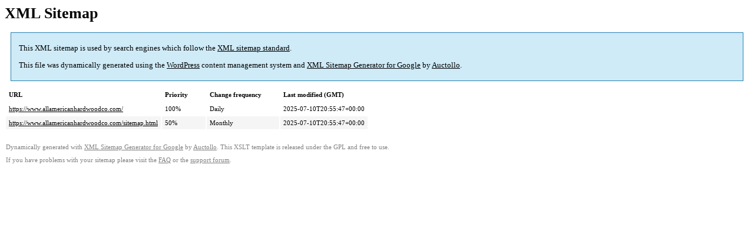

--- FILE ---
content_type: text/xml; charset=utf-8
request_url: https://www.allamericanhardwoodco.com/sitemap-misc.html
body_size: 518
content:
<?xml version='1.0' encoding='UTF-8'?><?xml-stylesheet type='text/xsl' href='https://www.allamericanhardwoodco.com/wp-content/plugins/google-sitemap-generator/sitemap.xsl'?><!-- sitemap-generator-url='http://www.arnebrachhold.de' sitemap-generator-version='4.1.21' -->
<!-- generated-on='November 26, 2025 4:58 pm' -->
<urlset xmlns:xsi='http://www.w3.org/2001/XMLSchema-instance' xsi:schemaLocation='http://www.sitemaps.org/schemas/sitemap/0.9 http://www.sitemaps.org/schemas/sitemap/0.9/sitemap.xsd' xmlns='http://www.sitemaps.org/schemas/sitemap/0.9'>	<url>
		<loc>https://www.allamericanhardwoodco.com/</loc>
		<lastmod>2025-07-10T20:55:47+00:00</lastmod>
		<changefreq>daily</changefreq>
		<priority>1.0</priority>
	</url>
	<url>
		<loc>https://www.allamericanhardwoodco.com/sitemap.html</loc>
		<lastmod>2025-07-10T20:55:47+00:00</lastmod>
		<changefreq>monthly</changefreq>
		<priority>0.5</priority>
	</url>
</urlset><!-- Request ID: d8513e315a57f57e61a2c8c12bc684a0; Queries for sitemap: 3; Total queries: 56; Seconds: 0.01; Memory for sitemap: 1KB; Total memory: 28MB -->
